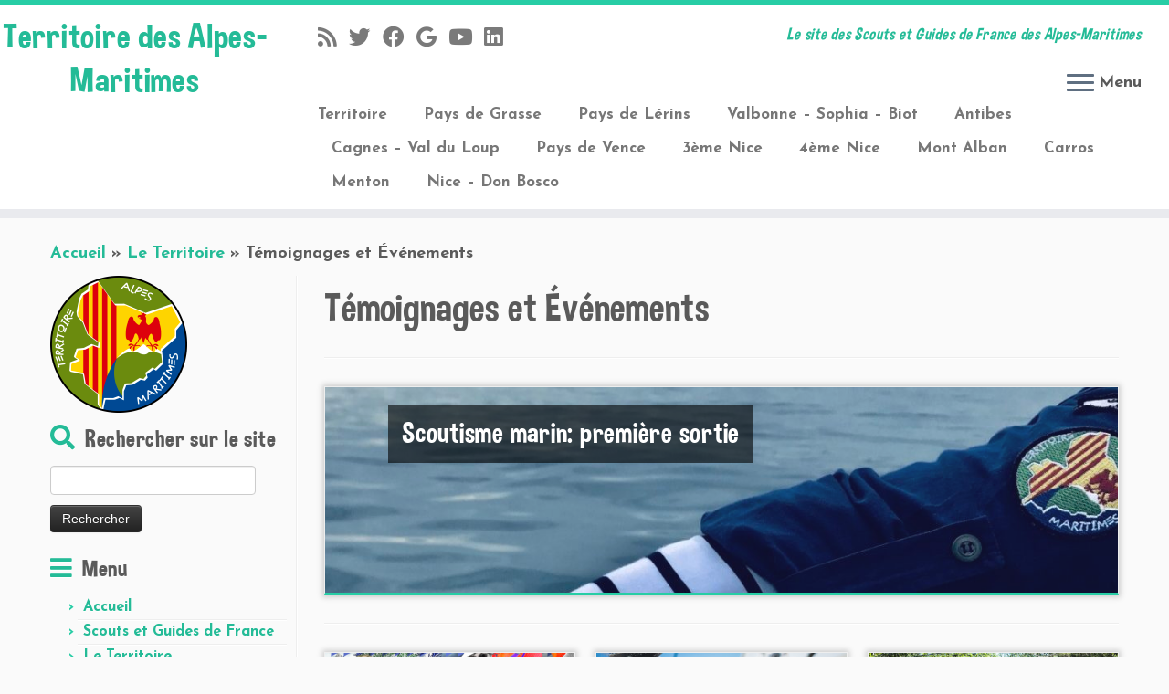

--- FILE ---
content_type: text/html; charset=UTF-8
request_url: https://sgdf06.fr/territoire/articles/
body_size: 16226
content:
<!DOCTYPE html>
<!--[if IE 7]>
<html class="ie ie7 no-js" lang="fr-FR">
<![endif]-->
<!--[if IE 8]>
<html class="ie ie8 no-js" lang="fr-FR">
<![endif]-->
<!--[if !(IE 7) | !(IE 8)  ]><!-->
<html class="no-js" lang="fr-FR">
<!--<![endif]-->
	<head>
		<meta charset="UTF-8" />
		<meta http-equiv="X-UA-Compatible" content="IE=EDGE" />
		<meta name="viewport" content="width=device-width, initial-scale=1.0" />
        <link rel="profile"  href="https://gmpg.org/xfn/11" />
		<link rel="pingback" href="https://sgdf06.fr/xmlrpc.php" />
		<script>(function(html){html.className = html.className.replace(/\bno-js\b/,'js')})(document.documentElement);</script>
        <style id="wfc-base-style" type="text/css">
             .wfc-reset-menu-item-first-letter .navbar .nav>li>a:first-letter {font-size: inherit;}.format-icon:before {color: #5A5A5A;}article .format-icon.tc-hide-icon:before, .safari article.format-video .format-icon.tc-hide-icon:before, .chrome article.format-video .format-icon.tc-hide-icon:before, .safari article.format-image .format-icon.tc-hide-icon:before, .chrome article.format-image .format-icon.tc-hide-icon:before, .safari article.format-gallery .format-icon.tc-hide-icon:before, .safari article.attachment .format-icon.tc-hide-icon:before, .chrome article.format-gallery .format-icon.tc-hide-icon:before, .chrome article.attachment .format-icon.tc-hide-icon:before {content: none!important;}h2#tc-comment-title.tc-hide-icon:before {content: none!important;}.archive .archive-header h1.format-icon.tc-hide-icon:before {content: none!important;}.tc-sidebar h3.widget-title.tc-hide-icon:before {content: none!important;}.footer-widgets h3.widget-title.tc-hide-icon:before {content: none!important;}.tc-hide-icon i, i.tc-hide-icon {display: none !important;}.carousel-control {font-family: "Helvetica Neue", Helvetica, Arial, sans-serif;}.social-block a {font-size: 18px;}footer#footer .colophon .social-block a {font-size: 16px;}.social-block.widget_social a {font-size: 14px;}
        </style>
        <script>(function(d, s, id){
				 var js, fjs = d.getElementsByTagName(s)[0];
				 if (d.getElementById(id)) {return;}
				 js = d.createElement(s); js.id = id;
				 js.src = "//connect.facebook.net/en_US/sdk.js#xfbml=1&version=v2.6";
				 fjs.parentNode.insertBefore(js, fjs);
			   }(document, 'script', 'facebook-jssdk'));</script><meta name='robots' content='index, follow, max-image-preview:large, max-snippet:-1, max-video-preview:-1' />

	<!-- This site is optimized with the Yoast SEO plugin v17.5 - https://yoast.com/wordpress/plugins/seo/ -->
	<title>Témoignages et Événements - Territoire des Alpes-Maritimes</title>
	<link rel="canonical" href="https://sgdf06.fr/territoire/articles/" />
	<link rel="next" href="https://sgdf06.fr/territoire/articles/page/2/" />
	<meta property="og:locale" content="fr_FR" />
	<meta property="og:type" content="article" />
	<meta property="og:title" content="Témoignages et Événements - Territoire des Alpes-Maritimes" />
	<meta property="og:url" content="https://sgdf06.fr/territoire/articles/" />
	<meta property="og:site_name" content="Territoire des Alpes-Maritimes" />
	<meta property="og:image" content="https://sgdf06.fr/wp-content/uploads/2015/11/Logo-territoire-alpes-maritimes.png" />
	<meta property="og:image:width" content="1024" />
	<meta property="og:image:height" content="1024" />
	<meta name="twitter:card" content="summary" />
	<script type="application/ld+json" class="yoast-schema-graph">{"@context":"https://schema.org","@graph":[{"@type":"Organization","@id":"https://sgdf06.fr/#organization","name":"Scouts et Guides de France - Territoire des Alpes Maritimes","url":"https://sgdf06.fr/","sameAs":["https://www.facebook.com/groups/territoire06/"],"logo":{"@type":"ImageObject","@id":"https://sgdf06.fr/#logo","inLanguage":"fr-FR","url":"https://sgdf06.fr/wp-content/uploads/2015/11/Logo-territoire-alpes-maritimes.png","contentUrl":"https://sgdf06.fr/wp-content/uploads/2015/11/Logo-territoire-alpes-maritimes.png","width":1024,"height":1024,"caption":"Scouts et Guides de France - Territoire des Alpes Maritimes"},"image":{"@id":"https://sgdf06.fr/#logo"}},{"@type":"WebSite","@id":"https://sgdf06.fr/#website","url":"https://sgdf06.fr/","name":"Territoire des Alpes-Maritimes","description":"Le site des Scouts et Guides de France des Alpes-Maritimes","publisher":{"@id":"https://sgdf06.fr/#organization"},"potentialAction":[{"@type":"SearchAction","target":{"@type":"EntryPoint","urlTemplate":"https://sgdf06.fr/?s={search_term_string}"},"query-input":"required name=search_term_string"}],"inLanguage":"fr-FR"},{"@type":["WebPage","CollectionPage"],"@id":"https://sgdf06.fr/territoire/articles/#webpage","url":"https://sgdf06.fr/territoire/articles/","name":"T\u00e9moignages et \u00c9v\u00e9nements - Territoire des Alpes-Maritimes","isPartOf":{"@id":"https://sgdf06.fr/#website"},"datePublished":"2015-01-17T23:58:18+00:00","dateModified":"2015-01-17T23:58:18+00:00","breadcrumb":{"@id":"https://sgdf06.fr/territoire/articles/#breadcrumb"},"inLanguage":"fr-FR","potentialAction":[{"@type":"ReadAction","target":["https://sgdf06.fr/territoire/articles/"]}]},{"@type":"BreadcrumbList","@id":"https://sgdf06.fr/territoire/articles/#breadcrumb","itemListElement":[{"@type":"ListItem","position":1,"name":"Accueil","item":"https://sgdf06.fr/"},{"@type":"ListItem","position":2,"name":"Le Territoire","item":"https://sgdf06.fr/territoire/"},{"@type":"ListItem","position":3,"name":"T\u00e9moignages et \u00c9v\u00e9nements"}]}]}</script>
	<!-- / Yoast SEO plugin. -->


<link rel='dns-prefetch' href='//ws.sharethis.com' />
<link rel='dns-prefetch' href='//www.google.com' />
<link rel='dns-prefetch' href='//fonts.googleapis.com' />
<link rel='dns-prefetch' href='//maxcdn.bootstrapcdn.com' />
<link rel='dns-prefetch' href='//s.w.org' />
<link rel="alternate" type="application/rss+xml" title="Territoire des Alpes-Maritimes &raquo; Flux" href="https://sgdf06.fr/feed/" />
<link rel="alternate" type="application/rss+xml" title="Territoire des Alpes-Maritimes &raquo; Flux des commentaires" href="https://sgdf06.fr/comments/feed/" />
		<script type="text/javascript">
			window._wpemojiSettings = {"baseUrl":"https:\/\/s.w.org\/images\/core\/emoji\/13.1.0\/72x72\/","ext":".png","svgUrl":"https:\/\/s.w.org\/images\/core\/emoji\/13.1.0\/svg\/","svgExt":".svg","source":{"concatemoji":"https:\/\/sgdf06.fr\/wp-includes\/js\/wp-emoji-release.min.js?ver=5.8.12"}};
			!function(e,a,t){var n,r,o,i=a.createElement("canvas"),p=i.getContext&&i.getContext("2d");function s(e,t){var a=String.fromCharCode;p.clearRect(0,0,i.width,i.height),p.fillText(a.apply(this,e),0,0);e=i.toDataURL();return p.clearRect(0,0,i.width,i.height),p.fillText(a.apply(this,t),0,0),e===i.toDataURL()}function c(e){var t=a.createElement("script");t.src=e,t.defer=t.type="text/javascript",a.getElementsByTagName("head")[0].appendChild(t)}for(o=Array("flag","emoji"),t.supports={everything:!0,everythingExceptFlag:!0},r=0;r<o.length;r++)t.supports[o[r]]=function(e){if(!p||!p.fillText)return!1;switch(p.textBaseline="top",p.font="600 32px Arial",e){case"flag":return s([127987,65039,8205,9895,65039],[127987,65039,8203,9895,65039])?!1:!s([55356,56826,55356,56819],[55356,56826,8203,55356,56819])&&!s([55356,57332,56128,56423,56128,56418,56128,56421,56128,56430,56128,56423,56128,56447],[55356,57332,8203,56128,56423,8203,56128,56418,8203,56128,56421,8203,56128,56430,8203,56128,56423,8203,56128,56447]);case"emoji":return!s([10084,65039,8205,55357,56613],[10084,65039,8203,55357,56613])}return!1}(o[r]),t.supports.everything=t.supports.everything&&t.supports[o[r]],"flag"!==o[r]&&(t.supports.everythingExceptFlag=t.supports.everythingExceptFlag&&t.supports[o[r]]);t.supports.everythingExceptFlag=t.supports.everythingExceptFlag&&!t.supports.flag,t.DOMReady=!1,t.readyCallback=function(){t.DOMReady=!0},t.supports.everything||(n=function(){t.readyCallback()},a.addEventListener?(a.addEventListener("DOMContentLoaded",n,!1),e.addEventListener("load",n,!1)):(e.attachEvent("onload",n),a.attachEvent("onreadystatechange",function(){"complete"===a.readyState&&t.readyCallback()})),(n=t.source||{}).concatemoji?c(n.concatemoji):n.wpemoji&&n.twemoji&&(c(n.twemoji),c(n.wpemoji)))}(window,document,window._wpemojiSettings);
		</script>
		<style type="text/css">
img.wp-smiley,
img.emoji {
	display: inline !important;
	border: none !important;
	box-shadow: none !important;
	height: 1em !important;
	width: 1em !important;
	margin: 0 .07em !important;
	vertical-align: -0.1em !important;
	background: none !important;
	padding: 0 !important;
}
</style>
	<link rel='stylesheet' id='validate-engine-css-css'  href='https://sgdf06.fr/wp-content/plugins/wysija-newsletters/css/validationEngine.jquery.css?ver=2.16' type='text/css' media='all' />
<link rel='stylesheet' id='tc-gfonts-css'  href='//fonts.googleapis.com/css?family=Amatic+SC%7CJosefin+Sans:700' type='text/css' media='all' />
<link rel='stylesheet' id='gc-front-style-css'  href='https://sgdf06.fr/wp-content/themes/customizr-pro/addons/bundle/grid-customizer/front/assets/css/gc-front.min.css?ver=2.4.18' type='text/css' media='all' />
<link rel='stylesheet' id='mc-front-style-css'  href='https://sgdf06.fr/wp-content/themes/customizr-pro/addons/bundle/menu-customizer/front/assets/css/mc-front.min.css?ver=2.4.18' type='text/css' media='all' />
<link rel='stylesheet' id='wp-block-library-css'  href='https://sgdf06.fr/wp-includes/css/dist/block-library/style.min.css?ver=5.8.12' type='text/css' media='all' />
<link rel='stylesheet' id='avatar-manager-css'  href='https://sgdf06.fr/wp-content/plugins/avatar-manager/assets/css/avatar-manager.min.css?ver=1.2.1' type='text/css' media='all' />
<link rel='stylesheet' id='contact-form-7-css'  href='https://sgdf06.fr/wp-content/plugins/contact-form-7/includes/css/styles.css?ver=5.5.2' type='text/css' media='all' />
<link rel='stylesheet' id='simple-share-buttons-adder-font-awesome-css'  href='//maxcdn.bootstrapcdn.com/font-awesome/4.3.0/css/font-awesome.min.css?ver=5.8.12' type='text/css' media='all' />
<link rel='stylesheet' id='sp-news-public-css'  href='https://sgdf06.fr/wp-content/plugins/sp-news-and-widget/assets/css/sp-news-public.css?ver=4.5.2.1' type='text/css' media='all' />
<link rel='stylesheet' id='wpmf-gallery-style-css'  href='https://sgdf06.fr/wp-content/plugins/wpmediafolder-bolero/assets/css/display-gallery/style-display-gallery.css?ver=5.8.12' type='text/css' media='all' />
<link rel='stylesheet' id='wpmf-material-design-iconic-font.min-css'  href='https://sgdf06.fr/wp-content/plugins/wpmediafolder-bolero/assets/css/material-design-iconic-font.min.css?ver=5.8.12' type='text/css' media='all' />
<link rel='stylesheet' id='wpmf-gallery-popup-style-css'  href='https://sgdf06.fr/wp-content/plugins/wpmediafolder-bolero/assets/css/display-gallery/magnific-popup.css?ver=0.9.9' type='text/css' media='all' />
<link rel='stylesheet' id='parent-style-css'  href='https://sgdf06.fr/wp-content/themes/bolero/style.css?ver=5.8.12' type='text/css' media='all' />
<link rel='stylesheet' id='customizr-fa-css'  href='https://sgdf06.fr/wp-content/themes/customizr-pro/assets/shared/fonts/fa/css/fontawesome-all.min.css?ver=2.4.18' type='text/css' media='all' />
<link rel='stylesheet' id='customizr-common-css'  href='https://sgdf06.fr/wp-content/themes/customizr-pro/inc/assets/css/tc_common.min.css?ver=2.4.18' type='text/css' media='all' />
<link rel='stylesheet' id='customizr-skin-css'  href='https://sgdf06.fr/wp-content/themes/customizr-pro/inc/assets/css/blue3.min.css?ver=2.4.18' type='text/css' media='all' />
<style id='customizr-skin-inline-css' type='text/css'>

                  .site-title,.site-description,h1,h2,h3,.tc-dropcap {
                    font-family : 'Amatic SC';
                    font-weight : inherit;
                  }

                  body,.navbar .nav>li>a {
                    font-family : 'Josefin Sans';
                    font-weight : 700;
                  }

            body,.navbar .nav>li>a {
              font-size : 18px;
              line-height : 1.6em;
            }
table { border-collapse: separate; }
                           body table { border-collapse: collapse; }
                          
.social-links .social-icon:before { content: none } 
.sticky-enabled .tc-shrink-on .site-logo img {
    					height:30px!important;width:auto!important
    				}

    				.sticky-enabled .tc-shrink-on .brand .site-title {
    					font-size:0.6em;opacity:0.8;line-height:1.2em
    				}

.tc-rectangular-thumb {
        max-height: 250px;
        height :250px
      }


      .carousel .czr-item {
        line-height: 300px;
        min-height:300px;
        max-height:300px;
      }
      .tc-slider-loader-wrapper {
        line-height: 300px;
        height:300px;
      }
      .carousel .tc-slider-controls {
        line-height: 300px;
        max-height:300px;
      }

        @media (max-width: 1200px) {
          .carousel .czr-item {
            line-height: 231px;
            max-height:231px;
            min-height:231px;
          }
          .czr-item .carousel-caption {
            max-height: 201px;
            overflow: hidden;
          }
          .carousel .tc-slider-loader-wrapper {
            line-height: 231px;
            height:231px;
          }
        }

        @media (max-width: 979px) {
          .carousel .czr-item {
            line-height: 185.4px;
            max-height:185.4px;
            min-height:185.4px;
          }
          .czr-item .carousel-caption {
            max-height: 155.4px;
            overflow: hidden;
          }
          .carousel .tc-slider-loader-wrapper {
            line-height: 185.4px;
            height:185.4px;
          }
        }

        @media (max-width: 480px) {
          .carousel .czr-item {
            line-height: 114px;
            max-height:114px;
            min-height:114px;
          }
          .czr-item .carousel-caption {
            max-height: 84px;
            overflow: hidden;
          }
          .carousel .tc-slider-loader-wrapper {
            line-height: 114px;
            height:114px;
          }
        }

        @media (max-width: 320px) {
          .carousel .czr-item {
            line-height: 84px;
            max-height:84px;
            min-height:84px;
          }
          .czr-item .carousel-caption {
            max-height: 54px;
            overflow: hidden;
          }
          .carousel .tc-slider-loader-wrapper {
            line-height: 84px;
            height:84px;
          }
        }

#tc-push-footer { display: none; visibility: hidden; }
         .tc-sticky-footer #tc-push-footer.sticky-footer-enabled { display: block; }
        

@media (max-width: 979px) {
          .tc-second-menu-on .nav-collapse {
            width: inherit;
            overflow: visible;
            height: inherit;
            position:relative;
            top: inherit;
            -webkit-box-shadow: none;
            -moz-box-shadow: none;
            box-shadow: none;
            background: inherit;
          }

          .logo-centered.tc-second-menu-display-in-header-when-mobile .pull-menu-center .navbar .nav-collapse {
              width: 100%;
              text-align: center;
          }

          .logo-centered.tc-second-menu-display-in-header-when-mobile .pull-menu-center .navbar .nav-collapse .nav {
              float: initial;
              display: inline-block;
              margin: 0 -12px;
              text-align: initial;
          }

          .tc-sticky-header.sticky-enabled #tc-page-wrap .nav-collapse, #tc-page-wrap .tc-second-menu-hide-when-mobile .nav-collapse.collapse .nav {
            display:none !important;
          }

          .tc-second-menu-on .tc-hover-menu.nav ul.dropdown-menu {
            display:none;
          }
          .tc-second-menu-on .navbar .nav-collapse ul.nav>li li a {
            padding: 3px 20px;
          }
          .tc-second-menu-on .nav-collapse.collapse .nav {
            display: block;
            float: left;
            margin: inherit;
          }
          .tc-second-menu-on .nav-collapse .nav>li {
            float:left;
          }
          .tc-second-menu-on .nav-collapse .dropdown-menu {
            position:absolute;
            display: none;
            -webkit-box-shadow: 0 2px 8px rgba(0,0,0,.2);
            -moz-box-shadow: 0 2px 8px rgba(0,0,0,.2);
            box-shadow: 0 2px 8px rgba(0,0,0,.2);
            background-color: #fff;
            -webkit-border-radius: 6px;
            -moz-border-radius: 6px;
            border-radius: 6px;
            -webkit-background-clip: padding-box;
            -moz-background-clip: padding;
            background-clip: padding-box;
            padding: 5px 0;
          }
          .tc-second-menu-on .navbar .nav>li>.dropdown-menu:after, .navbar .nav>li>.dropdown-menu:before{
            content: '';
            display: inline-block;
            position: absolute;
          }
          .tc-second-menu-on .tc-hover-menu.nav .caret {
            display:inline-block;
          }
          .tc-second-menu-on .tc-hover-menu.nav li:hover>ul {
            display: block;
          }
          .tc-second-menu-on .nav a, .tc-second-menu-on .tc-hover-menu.nav a {
            border-bottom: none;
          }
          .tc-second-menu-on .dropdown-menu>li>a {
            padding: 3px 20px;
          }
          .tc-second-menu-on .tc-submenu-move .dropdown-menu>li>a:focus,.tc-second-menu-on .tc-submenu-move .dropdown-menu>li>a:hover,.tc-second-menu-on .tc-submenu-move .dropdown-submenu:focus>a, .tc-second-menu-on .tc-submenu-move .dropdown-submenu:hover>a {
            padding-left: 1.63em
          }
          .tc-second-menu-on .tc-submenu-fade .nav>li>ul {
            opacity: 0;
            top: 75%;
            visibility: hidden;
            display: block;
            -webkit-transition: all .2s ease-in-out;
            -moz-transition: all .2s ease-in-out;
            -o-transition: all .2s ease-in-out;
            -ms-transition: all .2s ease-in-out;
            transition: all .2s ease-in-out;
          }
          .tc-second-menu-on .tc-submenu-fade .nav li.open>ul, .tc-second-menu-on .tc-submenu-fade .tc-hover-menu.nav li:hover>ul {
            opacity: 1;
            top: 95%;
            visibility: visible;
          }
          .tc-second-menu-on .tc-submenu-move .dropdown-menu>li>a {
            -webkit-transition: all ease .241s;
            -moz-transition: all ease .241s;
            -o-transition: all ease .241s;
            transition: all ease .241s;
          }
          .tc-second-menu-on .dropdown-submenu>.dropdown-menu {
            top: 110%;
            left: 30%;
            left: 30%\9;
            top: 0\9;
            margin-top: -6px;
            margin-left: -1px;
            -webkit-border-radius: 6px;
            -moz-border-radius: 6px;
            border-radius: 6px;
          }
          .tc-second-menu-on .dropdown-submenu>a:after {
            content: ' ';
          }
        }


        .sticky-enabled .tc-second-menu-on .nav-collapse.collapse {
          clear:none;
        }


          #tc-sn { width: 330px;}
          .tc-sn-visible[class*=sn-left] #tc-page-wrap { left: 330px; }
          .tc-sn-visible[class*=sn-right] #tc-page-wrap { right: 330px; }
          [class*=sn-right].sn-close #tc-page-wrap, [class*=sn-left].sn-open #tc-page-wrap {
            -webkit-transform: translate3d( 330px, 0, 0 );
            -moz-transform: translate3d( 330px, 0, 0 );
            transform: translate3d( 330px, 0, 0 );
          }
          [class*=sn-right].sn-open #tc-page-wrap, [class*=sn-left].sn-close #tc-page-wrap {
            -webkit-transform: translate3d( -330px, 0, 0 );
            -moz-transform: translate3d( -330px, 0, 0 );
             transform: translate3d( -330px, 0, 0 );
          }
          /* stick the sticky header to the left/right of the page wrapper */
          .tc-sticky-header.tc-sn-visible:not(.animating)[class*=sn-left] .tc-header { left: 330px; }
          .tc-sticky-header.tc-sn-visible:not(.animating)[class*=sn-right] .tc-header { right: 330px; }
          /* ie<9 breaks using :not */
          .no-csstransforms3d .tc-sticky-header.tc-sn-visible[class*=sn-left] .tc-header { left: 330px; }
          .no-csstransforms3d .tc-sticky-header.tc-sn-visible[class*=sn-right] .tc-header { right: 330px; }
      

              @media (min-width: 1200px) {
                .tc-post-list-grid .grid-cols-1 .entry-title {font-size:32px;line-height:49px;}
                .tc-post-list-grid .grid-cols-1 .tc-g-cont {font-size:15px;line-height:24px;}
            
              .tc-post-list-grid article .entry-title {font-size:24px;line-height:38px;}
              .tc-post-list-grid .tc-g-cont {font-size:14px;line-height:22px;}
          }
            
              @media (max-width: 1199px) and (min-width: 980px) {
                .tc-post-list-grid .grid-cols-1 .entry-title {font-size:28px;line-height:44px;}
                .tc-post-list-grid .grid-cols-1 .tc-g-cont {font-size:15px;line-height:24px;}
            
              .tc-post-list-grid article .entry-title {font-size:20px;line-height:31px;}
              .tc-post-list-grid .tc-g-cont {font-size:13px;line-height:20px;}
          }
            
              @media (max-width: 979px) and (min-width: 768px) {
                .tc-post-list-grid .grid-cols-1 .entry-title {font-size:24px;line-height:38px;}
                .tc-post-list-grid .grid-cols-1 .tc-g-cont {font-size:14px;line-height:22px;}
            
              .tc-post-list-grid article .entry-title {font-size:18px;line-height:27px;}
              .tc-post-list-grid .tc-g-cont {font-size:12px;line-height:19px;}
          }
            
              @media (max-width: 767px) {
                .tc-post-list-grid .grid-cols-1 .entry-title {font-size:24px;line-height:38px;}
                .tc-post-list-grid .grid-cols-1 .tc-g-cont {font-size:14px;line-height:22px;}
            
              .tc-post-list-grid article .entry-title {font-size:24px;line-height:38px;}
              .tc-post-list-grid .tc-g-cont {font-size:14px;line-height:22px;}
          }
            
              @media (max-width: 480px) {
                .tc-post-list-grid .grid-cols-1 .entry-title {font-size:20px;line-height:31px;}
                .tc-post-list-grid .grid-cols-1 .tc-g-cont {font-size:13px;line-height:20px;}
            
              .tc-post-list-grid article .entry-title {font-size:20px;line-height:31px;}
              .tc-post-list-grid .tc-g-cont {font-size:13px;line-height:20px;}
          }
            
.grid-cols-1 figure {
                  height:225px;
                  max-height:225px;
                  line-height:225px;
            }
            .grid-cols-3 figure {
                  height:225px;
                  max-height:225px;
                  line-height:225px;
            }
.tc-grid-border .tc-grid { border-bottom: none }
.tc-grid-border .grid__item { border-bottom: 3px solid #27CDA5}

</style>
<link rel='stylesheet' id='customizr-style-css'  href='https://sgdf06.fr/wp-content/themes/bolero/style.css?ver=2.4.18' type='text/css' media='all' />
<link rel='stylesheet' id='fancyboxcss-css'  href='https://sgdf06.fr/wp-content/themes/customizr-pro/assets/front/js/libs/fancybox/jquery.fancybox-1.3.4.min.css?ver=5.8.12' type='text/css' media='all' />
<link rel='stylesheet' id='wp-members-css'  href='https://sgdf06.fr/wp-content/plugins/wp-members/assets/css/forms/generic-no-float.min.css?ver=3.3.9.3' type='text/css' media='all' />
<script type='text/javascript' src='https://sgdf06.fr/wp-includes/js/jquery/jquery.min.js?ver=3.6.0' id='jquery-core-js'></script>
<script type='text/javascript' src='https://sgdf06.fr/wp-includes/js/jquery/jquery-migrate.min.js?ver=3.3.2' id='jquery-migrate-js'></script>
<script type='text/javascript' src='https://sgdf06.fr/wp-content/plugins/avatar-manager/assets/js/avatar-manager.min.js?ver=1.2.1' id='avatar-manager-js'></script>
<script id='st_insights_js' type='text/javascript' src='https://ws.sharethis.com/button/st_insights.js?publisher=4d48b7c5-0ae3-43d4-bfbe-3ff8c17a8ae6&#038;product=simpleshare' id='ssba-sharethis-js'></script>
<script type='text/javascript' src='https://sgdf06.fr/wp-content/themes/customizr-pro/assets/front/js/libs/modernizr.min.js?ver=2.4.18' id='modernizr-js'></script>
<script type='text/javascript' src='https://sgdf06.fr/wp-content/themes/customizr-pro/assets/front/js/libs/fancybox/jquery.fancybox-1.3.4.min.js?ver=2.4.18' id='tc-fancybox-js'></script>
<script type='text/javascript' src='https://sgdf06.fr/wp-includes/js/underscore.min.js?ver=1.13.1' id='underscore-js'></script>
<script type='text/javascript' id='tc-scripts-js-extra'>
/* <![CDATA[ */
var TCParams = {"_disabled":[],"FancyBoxState":"1","FancyBoxAutoscale":"1","SliderName":"","SliderDelay":"","SliderHover":"1","centerSliderImg":"1","SmoothScroll":{"Enabled":true,"Options":{"touchpadSupport":false}},"anchorSmoothScroll":"linear","anchorSmoothScrollExclude":{"simple":["[class*=edd]",".tc-carousel-control",".carousel-control","[data-toggle=\"modal\"]","[data-toggle=\"dropdown\"]","[data-toggle=\"tooltip\"]","[data-toggle=\"popover\"]","[data-toggle=\"collapse\"]","[data-toggle=\"tab\"]","[data-toggle=\"pill\"]","[class*=upme]","[class*=um-]"],"deep":{"classes":[],"ids":[]}},"ReorderBlocks":"1","centerAllImg":"1","HasComments":"","LeftSidebarClass":".span3.left.tc-sidebar","RightSidebarClass":".span3.right.tc-sidebar","LoadModernizr":"1","stickyCustomOffset":{"_initial":0,"_scrolling":0,"options":{"_static":true,"_element":""}},"stickyHeader":"1","dropdowntoViewport":"","timerOnScrollAllBrowsers":"1","extLinksStyle":"","extLinksTargetExt":"1","extLinksSkipSelectors":{"classes":["btn","button"],"ids":[]},"dropcapEnabled":"","dropcapWhere":{"post":"","page":""},"dropcapMinWords":"50","dropcapSkipSelectors":{"tags":["IMG","IFRAME","H1","H2","H3","H4","H5","H6","BLOCKQUOTE","UL","OL"],"classes":["btn","tc-placeholder-wrap"],"id":[]},"imgSmartLoadEnabled":"1","imgSmartLoadOpts":{"parentSelectors":[".article-container",".__before_main_wrapper",".widget-front"],"opts":{"excludeImg":[".tc-holder-img"]}},"imgSmartLoadsForSliders":"","goldenRatio":"1.618","gridGoldenRatioLimit":"350","isSecondMenuEnabled":"1","secondMenuRespSet":"hide","isParallaxOn":"1","parallaxRatio":"0.55","pluginCompats":[],"adminAjaxUrl":"https:\/\/sgdf06.fr\/wp-admin\/admin-ajax.php","ajaxUrl":"https:\/\/sgdf06.fr\/?czrajax=1","frontNonce":{"id":"CZRFrontNonce","handle":"755806b150"},"isDevMode":"","isModernStyle":"","i18n":{"Permanently dismiss":"Rejeter d\u00e9finitivement"},"version":"2.4.18","frontNotifications":{"styleSwitcher":{"enabled":false,"content":"","dismissAction":"dismiss_style_switcher_note_front","ajaxUrl":"https:\/\/sgdf06.fr\/wp-admin\/admin-ajax.php"}}};
/* ]]> */
</script>
<script type='text/javascript' src='https://sgdf06.fr/wp-content/themes/customizr-pro/inc/assets/js/tc-scripts.min.js?ver=2.4.18' id='tc-scripts-js'></script>
<link rel="https://api.w.org/" href="https://sgdf06.fr/wp-json/" /><link rel="EditURI" type="application/rsd+xml" title="RSD" href="https://sgdf06.fr/xmlrpc.php?rsd" />
<link rel="wlwmanifest" type="application/wlwmanifest+xml" href="https://sgdf06.fr/wp-includes/wlwmanifest.xml" /> 
<meta name="generator" content="WordPress 5.8.12" />

    <!-- Chrome, Firefox OS and Opera -->
    <meta name="theme-color" content="#24bb97">
    <!-- Windows Phone -->
    <meta name="msapplication-navbutton-color" content="#24bb97">
    <!-- iOS Safari -->
    <meta name="apple-mobile-web-app-status-bar-style" content="#24bb97">
<link rel="icon" href="https://sgdf06.fr/wp-content/uploads/2015/11/cropped-icone-territoire-32x32.png" sizes="32x32" />
<link rel="icon" href="https://sgdf06.fr/wp-content/uploads/2015/11/cropped-icone-territoire-192x192.png" sizes="192x192" />
<link rel="apple-touch-icon" href="https://sgdf06.fr/wp-content/uploads/2015/11/cropped-icone-territoire-180x180.png" />
<meta name="msapplication-TileImage" content="https://sgdf06.fr/wp-content/uploads/2015/11/cropped-icone-territoire-270x270.png" />
<style id="wfc-style-footer_widget_title" type="text/css" data-origin="server">
/* Setting : Widget titles */ 
footer#footer .footer-widgets h3.widget-title {
text-transform : uppercase;
letter-spacing : 2px;
font-size : 1.56rem;
}

</style><style id="wfc-style-sidebars_widget_title" type="text/css" data-origin="server">
/* Setting : Sidebar widget titles */ 
.tc-sidebar h3.widget-title {
font-size : 1.69rem;
}

</style><style id="wfc-style-sidebars_links" type="text/css" data-origin="server">
/* Setting : Links in sidebars */ 
.tc-sidebar a {
font-size : 0.94rem;
}

</style><style id="wfc-style-body" type="text/css" data-origin="server">
/* Setting : Default website font */ 
body {
font-size : 1.13rem;
}

</style><style id="wfc-style-menu_items" type="text/css" data-origin="server">
/* Setting : Menu items */ 
.tc-header .navbar .nav > li > a, .tc-header .dropdown-menu > li > a, .tc-sn .nav > li > a, .tc-sn .dropdown-menu > li > a {
font-size : 1.06rem;
}

</style><style id="wfc-style-fp_title" type="text/css" data-origin="server">
/* Setting : Featured pages title */ 
.widget-front h2, .fpc-marketing .fpc-widget-front h2.fp-title {
font-weight : 100;
}

</style>	</head>
	
	<body class="blog wp-embed-responsive tc-fade-hover-links tc-l-sidebar tc-center-images skin-blue3 customizr-pro-2-4-18-with-child-theme tc-sticky-header sticky-disabled tc-transparent-on-scroll no-navbar tc-side-menu tc-post-list-context tc-sticky-footer sn-right-mc_slide_along mc_page_push" >
            <a class="screen-reader-text skip-link" href="#content">Skip to content</a>
                  <nav id="tc-sn" class="tc-sn navbar">
            <div class="tc-sn-inner nav-collapse">
              <div class="btn-toggle-nav sn-toggle pull-right"><button type="button" class="btn menu-btn"  title="Fermer" aria-label="Fermer"><span class="icon-bar"></span><span class="icon-bar"></span><span class="icon-bar"></span> </button><span class="menu-label">Fermer</span></div><div class="sn-nav-wrapper"><div class="menu-groupes-container"><ul id="menu-groupes" class="nav sn-nav"><li id="menu-item-1250" class="menu-item menu-item-type-custom menu-item-object-custom menu-item-1250"><a href="http://sgdf06.fr/territoire">Territoire</a></li>
<li id="menu-item-1239" class="menu-item menu-item-type-custom menu-item-object-custom menu-item-1239"><a title="Groupe St Louis" href="http://grasse.sgdf06.fr/">Pays de Grasse</a></li>
<li id="menu-item-1215" class="menu-item menu-item-type-custom menu-item-object-custom menu-item-1215"><a title="Groupe St Honorat" href="http://lerins.sgdf06.fr/">Pays de Lérins</a></li>
<li id="menu-item-1245" class="menu-item menu-item-type-custom menu-item-object-custom menu-item-1245"><a title="Groupe Paul VI" href="http://sophia.sgdf06.fr/">Valbonne &#8211; Sophia &#8211; Biot</a></li>
<li id="menu-item-1210" class="menu-item menu-item-type-custom menu-item-object-custom menu-item-1210"><a title="Groupe 1ère Alliance" href="http://antibes.sgdf06.fr/">Antibes</a></li>
<li id="menu-item-1216" class="menu-item menu-item-type-custom menu-item-object-custom menu-item-1216"><a href="http://cagnes.sgdf06.fr/">Cagnes &#8211; Val du Loup</a></li>
<li id="menu-item-1663" class="menu-item menu-item-type-custom menu-item-object-custom menu-item-1663"><a href="http://vence.sgdf06.fr/">Pays de Vence</a></li>
<li id="menu-item-1218" class="menu-item menu-item-type-custom menu-item-object-custom menu-item-1218"><a title="Groupe St Michel" href="http://3emenice.sgdf06.fr/">3ème Nice</a></li>
<li id="menu-item-1243" class="menu-item menu-item-type-custom menu-item-object-custom menu-item-1243"><a title="Groupe Notre Dame" href="http://nicecentre.sgdf06.fr/">4ème Nice</a></li>
<li id="menu-item-1246" class="menu-item menu-item-type-custom menu-item-object-custom menu-item-1246"><a title="Groupe Mont Alban" href="http://montalban.sgdf06.fr/">Mont Alban</a></li>
<li id="menu-item-1664" class="menu-item menu-item-type-custom menu-item-object-custom menu-item-1664"><a href="http://carros.sgdf06.fr/">Carros</a></li>
<li id="menu-item-2256" class="menu-item menu-item-type-custom menu-item-object-custom menu-item-2256"><a href="http://menton.sgdf06.fr">Menton</a></li>
<li id="menu-item-2417" class="menu-item menu-item-type-custom menu-item-object-custom menu-item-2417"><a href="http://donbosco.sgdf06.fr/">Nice &#8211; Don Bosco</a></li>
</ul></div></div>            </div><!--.tc-sn-inner -->
          </nav><!-- //#tc-sn -->
        
    <div id="tc-page-wrap" class="">

  		
  	   	<header class="tc-header clearfix row-fluid tc-tagline-off tc-title-logo-on  tc-shrink-on tc-menu-on logo-left tc-second-menu-on tc-second-menu-hide-when-mobile">
  			      <div class="brand span3 pull-left ">

        <h1><a class="site-title" href="https://sgdf06.fr/">Territoire des Alpes-Maritimes</a></h1>
      </div> <!-- brand span3 pull-left -->
      <div class="container outside"><h2 class="site-description">Le site des Scouts et Guides de France des Alpes-Maritimes</h2></div>      	<div class="navbar-wrapper clearfix span9 tc-submenu-fade tc-submenu-move tc-open-on-hover pull-menu-left">
        	<div class="navbar resp">
          		<div class="navbar-inner" role="navigation">
            		<div class="row-fluid">
              		<div class="social-block span5"><div class="social-links"><a rel="nofollow noopener noreferrer" class="social-icon icon-feed"  title="Subscribe to my rss feed" aria-label="Subscribe to my rss feed" href="http://sgdf06.fr/feed/rss/"  target="_blank" ><i class="fas fa-rss"></i></a><a rel="nofollow noopener noreferrer" class="social-icon icon-twitter"  title="Follow me on Twitter" aria-label="Follow me on Twitter" href="https://twitter.com/sgdf"  target="_blank" ><i class="fab fa-twitter"></i></a><a rel="nofollow noopener noreferrer" class="social-icon icon-facebook"  title="Follow me on Facebook" aria-label="Follow me on Facebook" href="https://www.facebook.com/scoutsetguides"  target="_blank" ><i class="fab fa-facebook"></i></a><a rel="nofollow noopener noreferrer" class="social-icon icon-google"  title="Follow me on Google+" aria-label="Follow me on Google+" href="https://plus.google.com/u/0/+SgdfFr/posts"  target="_blank" ><i class="fab fa-google"></i></a><a rel="nofollow noopener noreferrer" class="social-icon icon-youtube"  title="Follow me on Youtube" aria-label="Follow me on Youtube" href="https://www.youtube.com/user/TheSogoodtv"  target="_blank" ><i class="fab fa-youtube"></i></a><a rel="nofollow noopener noreferrer" class="social-icon icon-linkedin"  title="Follow me on LinkedIn" aria-label="Follow me on LinkedIn" href="https://www.linkedin.com/company/scouts-et-guides-de-france"  target="_blank" ><i class="fab fa-linkedin"></i></a></div></div><h2 class="span7 inside site-description">Le site des Scouts et Guides de France des Alpes-Maritimes</h2><div class="btn-toggle-nav sn-toggle pull-right"><button type="button" class="btn menu-btn"  title="Ouvrir le menu" aria-label="Ouvrir le menu"><span class="icon-bar"></span><span class="icon-bar"></span><span class="icon-bar"></span> </button><span class="menu-label">Menu</span></div><div class="nav-collapse collapse tc-hover-menu-wrapper"><div class="menu-groupes-container"><ul id="menu-groupes-3" class="nav tc-hover-menu"><li class="menu-item menu-item-type-custom menu-item-object-custom menu-item-1250"><a href="http://sgdf06.fr/territoire">Territoire</a></li>
<li class="menu-item menu-item-type-custom menu-item-object-custom menu-item-1239"><a title="Groupe St Louis" href="http://grasse.sgdf06.fr/">Pays de Grasse</a></li>
<li class="menu-item menu-item-type-custom menu-item-object-custom menu-item-1215"><a title="Groupe St Honorat" href="http://lerins.sgdf06.fr/">Pays de Lérins</a></li>
<li class="menu-item menu-item-type-custom menu-item-object-custom menu-item-1245"><a title="Groupe Paul VI" href="http://sophia.sgdf06.fr/">Valbonne &#8211; Sophia &#8211; Biot</a></li>
<li class="menu-item menu-item-type-custom menu-item-object-custom menu-item-1210"><a title="Groupe 1ère Alliance" href="http://antibes.sgdf06.fr/">Antibes</a></li>
<li class="menu-item menu-item-type-custom menu-item-object-custom menu-item-1216"><a href="http://cagnes.sgdf06.fr/">Cagnes &#8211; Val du Loup</a></li>
<li class="menu-item menu-item-type-custom menu-item-object-custom menu-item-1663"><a href="http://vence.sgdf06.fr/">Pays de Vence</a></li>
<li class="menu-item menu-item-type-custom menu-item-object-custom menu-item-1218"><a title="Groupe St Michel" href="http://3emenice.sgdf06.fr/">3ème Nice</a></li>
<li class="menu-item menu-item-type-custom menu-item-object-custom menu-item-1243"><a title="Groupe Notre Dame" href="http://nicecentre.sgdf06.fr/">4ème Nice</a></li>
<li class="menu-item menu-item-type-custom menu-item-object-custom menu-item-1246"><a title="Groupe Mont Alban" href="http://montalban.sgdf06.fr/">Mont Alban</a></li>
<li class="menu-item menu-item-type-custom menu-item-object-custom menu-item-1664"><a href="http://carros.sgdf06.fr/">Carros</a></li>
<li class="menu-item menu-item-type-custom menu-item-object-custom menu-item-2256"><a href="http://menton.sgdf06.fr">Menton</a></li>
<li class="menu-item menu-item-type-custom menu-item-object-custom menu-item-2417"><a href="http://donbosco.sgdf06.fr/">Nice &#8211; Don Bosco</a></li>
</ul></div></div>          			</div><!-- /.row-fluid -->
          		</div><!-- /.navbar-inner -->
        	</div><!-- /.navbar resp -->
      	</div><!-- /.navbar-wrapper -->
    	  		</header>
  		<div id="tc-reset-margin-top" class="container-fluid" style="margin-top:103px"></div><div id="main-wrapper" class="container">

    <div class="tc-hot-crumble container" role="navigation"><div class="row"><div class="span12"><div class="breadcrumb-trail breadcrumbs"><span class="trail-begin"><a href="https://sgdf06.fr" title="Territoire des Alpes-Maritimes" rel="home" class="trail-begin">Accueil</a></span> <span class="sep">&raquo;</span> <a href="https://sgdf06.fr/territoire/" title="Le Territoire">Le Territoire</a> <span class="sep">&raquo;</span> <span class="trail-end">Témoignages et Événements</span></div></div></div></div>
    <div class="container" role="main">
        <div class="row column-content-wrapper">

            
        <div class="span3 left tc-sidebar">
           <div id="left" class="widget-area" role="complementary">
              <aside id="simpleimage-2" class="widget widget_simpleimage">

	<p class="simple-image">
		<a href="/"><img width="150" height="150" src="https://sgdf06.fr/wp-content/uploads/2015/11/Logo-territoire-alpes-maritimes-150x150.png" class="attachment-thumbnail size-thumbnail" alt="" loading="lazy" srcset="https://sgdf06.fr/wp-content/uploads/2015/11/Logo-territoire-alpes-maritimes-150x150.png 150w, https://sgdf06.fr/wp-content/uploads/2015/11/Logo-territoire-alpes-maritimes-300x300.png 300w, https://sgdf06.fr/wp-content/uploads/2015/11/Logo-territoire-alpes-maritimes.png 1024w" sizes="(max-width: 150px) 100vw, 150px" /></a>	</p>


</aside><aside id="search-2" class="widget widget_search"><h3 class="widget-title">Rechercher sur le site</h3><form role="search" method="get" id="searchform" class="searchform" action="https://sgdf06.fr/">
				<div>
					<label class="screen-reader-text" for="s">Rechercher :</label>
					<input type="text" value="" name="s" id="s" />
					<input type="submit" id="searchsubmit" value="Rechercher" />
				</div>
			</form></aside><aside id="nav_menu-2" class="widget widget_nav_menu"><h3 class="widget-title">Menu</h3><div class="menu-acces-pages-container"><ul id="menu-acces-pages" class="menu"><li id="menu-item-1261" class="menu-item menu-item-type-post_type menu-item-object-page menu-item-home menu-item-1261"><a href="https://sgdf06.fr/">Accueil</a></li>
<li id="menu-item-1266" class="menu-item menu-item-type-post_type menu-item-object-page menu-item-1266"><a href="https://sgdf06.fr/scouts-et-guides-de-france/">Scouts et Guides de France</a></li>
<li id="menu-item-1267" class="menu-item menu-item-type-post_type menu-item-object-page current-page-ancestor current-menu-ancestor current-menu-parent current-page-parent current_page_parent current_page_ancestor menu-item-has-children menu-item-1267"><a href="https://sgdf06.fr/territoire/">Le Territoire</a>
<ul class="sub-menu">
	<li id="menu-item-1277" class="menu-item menu-item-type-post_type menu-item-object-page current-menu-item page_item page-item-304 current_page_item current_page_parent menu-item-1277"><a href="https://sgdf06.fr/territoire/articles/" aria-current="page">Témoignages et Événements</a></li>
	<li id="menu-item-1758" class="menu-item menu-item-type-post_type menu-item-object-page menu-item-1758"><a href="https://sgdf06.fr/audace-scoute/">Audace Scoute</a></li>
	<li id="menu-item-1281" class="menu-item menu-item-type-post_type menu-item-object-page menu-item-1281"><a href="https://sgdf06.fr/blog/">Blog Territorial</a></li>
	<li id="menu-item-1260" class="menu-item menu-item-type-post_type menu-item-object-page menu-item-1260"><a href="https://sgdf06.fr/territoire/boutique/">Boutique</a></li>
	<li id="menu-item-1264" class="menu-item menu-item-type-post_type menu-item-object-page menu-item-1264"><a href="https://sgdf06.fr/territoire/malamaire/">Malamaire</a></li>
</ul>
</li>
<li id="menu-item-1262" class="menu-item menu-item-type-post_type menu-item-object-page menu-item-has-children menu-item-1262"><a href="https://sgdf06.fr/devenir-benevole/">Devenir Bénévole</a>
<ul class="sub-menu">
	<li id="menu-item-1271" class="menu-item menu-item-type-post_type menu-item-object-page menu-item-1271"><a href="https://sgdf06.fr/devenir-benevole/bafa-et-bafd/">BAFA et BAFD</a></li>
	<li id="menu-item-1742" class="menu-item menu-item-type-post_type menu-item-object-page menu-item-1742"><a href="https://sgdf06.fr/impeesa/">Impeesa</a></li>
</ul>
</li>
<li id="menu-item-1270" class="menu-item menu-item-type-post_type menu-item-object-page menu-item-has-children menu-item-1270"><a href="https://sgdf06.fr/portail-parents/">Portail Parents</a>
<ul class="sub-menu">
	<li id="menu-item-1273" class="menu-item menu-item-type-post_type menu-item-object-page menu-item-1273"><a href="https://sgdf06.fr/portail-parents/inscrire-mon-enfant/">Inscrire mon enfant</a></li>
	<li id="menu-item-1272" class="menu-item menu-item-type-post_type menu-item-object-page menu-item-1272"><a href="https://sgdf06.fr/portail-parents/accompagner-mon-enfant/">Accompagner mon enfant</a></li>
</ul>
</li>
<li id="menu-item-1269" class="menu-item menu-item-type-post_type menu-item-object-page menu-item-has-children menu-item-1269"><a href="https://sgdf06.fr/portail-groupes/">Portail Groupes</a>
<ul class="sub-menu">
	<li id="menu-item-1263" class="menu-item menu-item-type-post_type menu-item-object-page menu-item-1263"><a href="https://sgdf06.fr/portail-groupes/formations/">Formations</a></li>
	<li id="menu-item-1265" class="menu-item menu-item-type-post_type menu-item-object-page menu-item-1265"><a href="https://sgdf06.fr/portail-groupes/agenda/">Agenda</a></li>
	<li id="menu-item-1278" class="menu-item menu-item-type-post_type menu-item-object-page menu-item-1278"><a href="https://sgdf06.fr/partage/">Partagez vos photos</a></li>
</ul>
</li>
<li id="menu-item-1268" class="menu-item menu-item-type-post_type menu-item-object-page menu-item-1268"><a href="https://sgdf06.fr/contact/">Contact</a></li>
</ul></div></aside>            </div><!-- //#left or //#right -->
        </div><!--.tc-sidebar -->

        
                <div id="content" class="span9 article-container grid-container tc-post-list-grid tc-grid-shadow tc-grid-border tc-gc gc-title-dark-bg gc-white-title-hover gc-white-title tc-gallery-style">

                            <header class="entry-header">
          <h1 class="entry-title ">Témoignages et Événements</h1><hr class="featurette-divider __before_loop">        </header>
        
                        
                                                                                    
                                <section class="row-fluid grid-cols-1">                                    <article id="post-1609" class="gc-expanded tc-grid span12 grid-item post-1609 post type-post status-publish format-standard has-post-thumbnail sticky category-evenements thumb-position-right czr-hentry">
                                        <div class="grid__item"><section class="tc-grid-post"><figure class="tc-grid-figure has-thumb no-gold-ratio effect-1"><img  width="1024" height="350"  src="[data-uri]" data-src="https://sgdf06.fr/wp-content/uploads/2018/11/2018-11-02-12-47-58-Copy-1024x350.jpeg"  class="attachment-tc-grid-full tc-thumb-type-thumb wp-post-image wp-post-image" alt="" loading="lazy" />               <figcaption class="tc-grid-excerpt ">
                              <div class="entry-summary">
                <h2 class="entry-title "><a href="https://sgdf06.fr/2018/11/scoutisme-marin-premiere-sortie/" rel="bookmark">Scoutisme marin: première sortie</a></h2><div class="tc-g-cont"><p>En septembre nous avons annoncé le  renouveau du scoutisme marin dans les Alpes-Maritimes. Avec cette première sortie en [&hellip;]</p></div>              </div>
          <a class="tc-grid-bg-link" href="https://sgdf06.fr/2018/11/scoutisme-marin-premiere-sortie/"></a>              </figcaption>
            </figure></section></div>                                    </article>
                                <hr class="featurette-divider __after_article"></section><!--end section.row-fluid--><hr class="featurette-divider post-list-grid">
                                                            
                                <section class="row-fluid grid-cols-3">                                    <article id="post-1569" class="tc-grid span4 grid-item post-1569 post type-post status-publish format-standard sticky category-evenements thumb-position-right czr-hentry">
                                        <div class="grid__item"><section class="tc-grid-post"><figure class="tc-grid-figure has-thumb effect-1"><img  width="570" height="350"  src="[data-uri]" data-src="https://sgdf06.fr/wp-content/uploads/2018/08/peuplelibre-3-570x350.png"  class="attachment-tc-grid tc-thumb-type-attachment wp-post-image" alt="" loading="lazy" />               <figcaption class="tc-grid-excerpt ">
                              <div class="entry-summary">
                <h2 class="entry-title "><a href="https://sgdf06.fr/2018/08/peuple-libre-forte-croissance/" rel="bookmark">Le scoutisme en forte croissance dans les Alpes-Maritimes</a></h2><div class="tc-g-cont"><p>Cet été de nombreux groupes scouts ont installé leur camp dans l’arrière-pays niçois. Pendant quelques jours ou quelques [&hellip;]</p></div>              </div>
          <a class="tc-grid-bg-link" href="https://sgdf06.fr/2018/08/peuple-libre-forte-croissance/"></a>              </figcaption>
            </figure></section>        <header class="entry-header">
          <div class="entry-meta"><a href="https://sgdf06.fr/2018/08/07/" title="10 h 27 min" rel="bookmark"><time class="entry-date updated" datetime="7 Août, 2018">7 août 2018</time></a> &nbsp;dans <a class="" href="https://sgdf06.fr/category/evenements/" title="Voir tous les articles dans Événements"> Événements </a> <span class="by-author"> par <span class="author vcard author_name"><a class="url fn n" href="https://sgdf06.fr/author/francoismanchon/" title="Voir tous les articles de francoismanchon" rel="author">francoismanchon</a></span></span> </div>        </header>
        </div>                                    </article>
                                <hr class="featurette-divider __after_article">
                                                            
                                                                    <article id="post-1598" class="tc-grid span4 grid-item post-1598 post type-post status-publish format-standard category-evenements tag-scoutisme-marin thumb-position-right czr-hentry">
                                        <div class="grid__item"><section class="tc-grid-post"><figure class="tc-grid-figure has-thumb effect-1"><img  width="570" height="350"  src="[data-uri]" data-src="https://sgdf06.fr/wp-content/uploads/2018/09/19221-570x350.jpg"  class="attachment-tc-grid tc-thumb-type-attachment wp-post-image" alt="" loading="lazy" />               <figcaption class="tc-grid-excerpt ">
                              <div class="entry-summary">
                <h2 class="entry-title "><a href="https://sgdf06.fr/2018/09/scoutisme-marin/" rel="bookmark">Scoutisme marin: le renouveau</a></h2><div class="tc-g-cont"><p>Les Scouts et Guides de France n&rsquo;avaient plus d&rsquo;activités marines dans les Alpes-Maritimes depuis les années 90&#8230; il [&hellip;]</p></div>              </div>
          <a class="tc-grid-bg-link" href="https://sgdf06.fr/2018/09/scoutisme-marin/"></a>              </figcaption>
            </figure></section>        <header class="entry-header">
          <div class="entry-meta"><a href="https://sgdf06.fr/2018/09/19/" title="21 h 14 min" rel="bookmark"><time class="entry-date updated" datetime="19 Sep, 2018">19 septembre 2018</time></a> &nbsp;dans <a class="" href="https://sgdf06.fr/category/evenements/" title="Voir tous les articles dans Événements"> Événements </a>&nbsp;étiqueté <a class="" href="https://sgdf06.fr/tag/scoutisme-marin/" title="Voir tous les articles dans scoutisme marin"> scoutisme marin </a> <span class="by-author"> par <span class="author vcard author_name"><a class="url fn n" href="https://sgdf06.fr/author/francoismanchon/" title="Voir tous les articles de francoismanchon" rel="author">francoismanchon</a></span></span> </div>        </header>
        </div>                                    </article>
                                <hr class="featurette-divider __after_article">
                                                            
                                                                    <article id="post-1588" class="tc-grid span4 grid-item post-1588 post type-post status-publish format-standard has-post-thumbnail category-evenements thumb-position-right czr-hentry">
                                        <div class="grid__item"><section class="tc-grid-post"><figure class="tc-grid-figure has-thumb effect-1"><img  width="570" height="350"  src="[data-uri]" data-src="https://sgdf06.fr/wp-content/uploads/2018/01/SGDF-WET-Malamaire-2017-786-570x350.jpg"  class="attachment-tc-grid tc-thumb-type-thumb wp-post-image wp-post-image" alt="" loading="lazy" />               <figcaption class="tc-grid-excerpt ">
                              <div class="entry-summary">
                <h2 class="entry-title "><a href="https://sgdf06.fr/2018/01/week-end-chantier-a-malamaire/" rel="bookmark">Week-End Chantier à Malamaire</a></h2><div class="tc-g-cont"><p>Cette année encore, toute l&rsquo;équipe de Malamaire vous propose son week-end chantier. Le principe du week-end est le même [&hellip;]</p></div>              </div>
          <a class="tc-grid-bg-link" href="https://sgdf06.fr/2018/01/week-end-chantier-a-malamaire/"></a>              </figcaption>
            </figure></section>        <header class="entry-header">
          <div class="entry-meta"><a href="https://sgdf06.fr/2018/01/22/" title="20 h 57 min" rel="bookmark"><time class="entry-date updated" datetime="22 Jan, 2018">22 janvier 2018</time></a> &nbsp;dans <a class="" href="https://sgdf06.fr/category/evenements/" title="Voir tous les articles dans Événements"> Événements </a> <span class="by-author"> par <span class="author vcard author_name"><a class="url fn n" href="https://sgdf06.fr/author/webmaster_territoire/" title="Voir tous les articles de webmaster_territoire" rel="author">webmaster_territoire</a></span></span> </div>        </header>
        </div>                                    </article>
                                <hr class="featurette-divider __after_article"></section><!--end section.row-fluid--><hr class="featurette-divider post-list-grid">
                                                            
                                <section class="row-fluid grid-cols-3">                                    <article id="post-1555" class="tc-grid span4 grid-item post-1555 post type-post status-publish format-standard has-post-thumbnail category-evenements thumb-position-right czr-hentry">
                                        <div class="grid__item"><section class="tc-grid-post"><figure class="tc-grid-figure has-thumb effect-1"><img  width="570" height="350"  src="[data-uri]" data-src="https://sgdf06.fr/wp-content/uploads/2017/12/IMG_1118-570x350.jpg"  class="attachment-tc-grid tc-thumb-type-thumb wp-post-image wp-post-image" alt="" loading="lazy" />               <figcaption class="tc-grid-excerpt ">
                              <div class="entry-summary">
                <h2 class="entry-title "><a href="https://sgdf06.fr/2017/12/eclaireurs-de-rencontre-batisseurs-de-paix/" rel="bookmark">Eclaireurs de rencontre, bâtisseurs de paix</a></h2><div class="tc-g-cont"><p>Par Christine, animatrice Cléophas des Alpes-Maritimes. La Lumière de la Paix de Bethléem est un événement scout chrétien [&hellip;]</p></div>              </div>
          <a class="tc-grid-bg-link" href="https://sgdf06.fr/2017/12/eclaireurs-de-rencontre-batisseurs-de-paix/"></a>              </figcaption>
            </figure></section>        <header class="entry-header">
          <div class="entry-meta"><a href="https://sgdf06.fr/2017/12/21/" title="20 h 29 min" rel="bookmark"><time class="entry-date updated" datetime="21 Déc, 2017">21 décembre 2017</time></a> &nbsp;dans <a class="" href="https://sgdf06.fr/category/evenements/" title="Voir tous les articles dans Événements"> Événements </a> <span class="by-author"> par <span class="author vcard author_name"><a class="url fn n" href="https://sgdf06.fr/author/francoismanchon/" title="Voir tous les articles de francoismanchon" rel="author">francoismanchon</a></span></span> </div>        </header>
        </div>                                    </article>
                                <hr class="featurette-divider __after_article">
                                                            
                                                                    <article id="post-1534" class="tc-grid span4 grid-item post-1534 post type-post status-publish format-standard category-evenements thumb-position-right czr-hentry">
                                        <div class="grid__item"><section class="tc-grid-post"><figure class="tc-grid-figure has-thumb effect-1"><img  width="570" height="350"  src="[data-uri]" data-src="https://sgdf06.fr/wp-content/uploads/2017/09/20150508154421-2db9a078-me-570x350.jpg"  class="attachment-tc-grid tc-thumb-type-attachment wp-post-image" alt="" loading="lazy" />               <figcaption class="tc-grid-excerpt ">
                              <div class="entry-summary">
                <h2 class="entry-title "><a href="https://sgdf06.fr/2017/09/scout-dating/" rel="bookmark">Scout Dating !</a></h2><div class="tc-g-cont"><p>Viens découvrir les acteurs du scoutisme des Alpes-Maritimes autour d&rsquo;un verre offert ! C&rsquo;est quand? Vendredi 29 septembre [&hellip;]</p></div>              </div>
          <a class="tc-grid-bg-link" href="https://sgdf06.fr/2017/09/scout-dating/"></a>              </figcaption>
            </figure></section>        <header class="entry-header">
          <div class="entry-meta"><a href="https://sgdf06.fr/2017/09/18/" title="7 h 00 min" rel="bookmark"><time class="entry-date updated" datetime="18 Sep, 2017">18 septembre 2017</time></a> &nbsp;dans <a class="" href="https://sgdf06.fr/category/evenements/" title="Voir tous les articles dans Événements"> Événements </a> <span class="by-author"> par <span class="author vcard author_name"><a class="url fn n" href="https://sgdf06.fr/author/francoismanchon/" title="Voir tous les articles de francoismanchon" rel="author">francoismanchon</a></span></span> </div>        </header>
        </div>                                    </article>
                                <hr class="featurette-divider __after_article">
                                                            
                                                                    <article id="post-1518" class="tc-grid span4 grid-item post-1518 post type-post status-publish format-standard has-post-thumbnail category-evenements thumb-position-right czr-hentry">
                                        <div class="grid__item"><section class="tc-grid-post"><figure class="tc-grid-figure has-thumb effect-1"><img  width="570" height="350"  src="[data-uri]" data-src="https://sgdf06.fr/wp-content/uploads/2017/06/IMG_0950b-570x350.jpg"  class="attachment-tc-grid tc-thumb-type-thumb wp-post-image wp-post-image" alt="" loading="lazy" />               <figcaption class="tc-grid-excerpt ">
                              <div class="entry-summary">
                <h2 class="entry-title "><a href="https://sgdf06.fr/2017/06/planet-express-de-malamaire/" rel="bookmark">Le Planet Express de Malamaire</a></h2><div class="tc-g-cont"><p>Des mois de préparation, des dizaines d&rsquo;heures de concertation, des quintaux de ravitaillement, des tonnes de matériel, des [&hellip;]</p></div>              </div>
          <a class="tc-grid-bg-link" href="https://sgdf06.fr/2017/06/planet-express-de-malamaire/"></a>              </figcaption>
            </figure></section>        <header class="entry-header">
          <div class="entry-meta"><a href="https://sgdf06.fr/2017/06/18/" title="7 h 33 min" rel="bookmark"><time class="entry-date updated" datetime="18 Juin, 2017">18 juin 2017</time></a> &nbsp;dans <a class="" href="https://sgdf06.fr/category/evenements/" title="Voir tous les articles dans Événements"> Événements </a> <span class="by-author"> par <span class="author vcard author_name"><a class="url fn n" href="https://sgdf06.fr/author/francoismanchon/" title="Voir tous les articles de francoismanchon" rel="author">francoismanchon</a></span></span> </div>        </header>
        </div>                                    </article>
                                <hr class="featurette-divider __after_article"></section><!--end section.row-fluid--><hr class="featurette-divider post-list-grid">
                                                            
                                <section class="row-fluid grid-cols-3">                                    <article id="post-1497" class="tc-grid span4 grid-item post-1497 post type-post status-publish format-standard has-post-thumbnail category-evenements thumb-position-right czr-hentry">
                                        <div class="grid__item"><section class="tc-grid-post"><figure class="tc-grid-figure has-thumb effect-1"><img  width="570" height="350"  src="[data-uri]" data-src="https://sgdf06.fr/wp-content/uploads/2017/03/IMG_0863-570x350.jpg"  class="attachment-tc-grid tc-thumb-type-thumb wp-post-image wp-post-image" alt="" loading="lazy" />               <figcaption class="tc-grid-excerpt ">
                              <div class="entry-summary">
                <h2 class="entry-title "><a href="https://sgdf06.fr/2017/03/vivre-fraternite-scoutisme/" rel="bookmark">Vivre la fraternité du scoutisme</a></h2><div class="tc-g-cont"><p>Quel est le point commun entre les Scouts et Guides de France, les Eclaireuses et Eclaireurs Unionistes de [&hellip;]</p></div>              </div>
          <a class="tc-grid-bg-link" href="https://sgdf06.fr/2017/03/vivre-fraternite-scoutisme/"></a>              </figcaption>
            </figure></section>        <header class="entry-header">
          <div class="entry-meta"><a href="https://sgdf06.fr/2017/03/12/" title="19 h 23 min" rel="bookmark"><time class="entry-date updated" datetime="12 Mar, 2017">12 mars 2017</time></a> &nbsp;dans <a class="" href="https://sgdf06.fr/category/evenements/" title="Voir tous les articles dans Événements"> Événements </a> <span class="by-author"> par <span class="author vcard author_name"><a class="url fn n" href="https://sgdf06.fr/author/francoismanchon/" title="Voir tous les articles de francoismanchon" rel="author">francoismanchon</a></span></span> </div>        </header>
        </div>                                    </article>
                                <hr class="featurette-divider __after_article">
                                                            
                                                                    <article id="post-1482" class="tc-grid span4 grid-item post-1482 post type-post status-publish format-standard category-evenements thumb-position-right czr-hentry">
                                        <div class="grid__item"><section class="tc-grid-post"><figure class="tc-grid-figure has-thumb effect-1"><img  width="570" height="350"  src="[data-uri]" data-src="https://sgdf06.fr/wp-content/uploads/2016/12/IMGP8078b-570x350.jpg"  class="attachment-tc-grid tc-thumb-type-attachment wp-post-image" alt="" loading="lazy" />               <figcaption class="tc-grid-excerpt ">
                              <div class="entry-summary">
                <h2 class="entry-title "><a href="https://sgdf06.fr/2016/12/petite-flamme-de-paix/" rel="bookmark">La petite flamme de la paix</a></h2><div class="tc-g-cont"><p>C&rsquo;est maintenant une tradition bien ancrée dans le scoutisme et le guidisme en Europe. Une petite flamme allumée [&hellip;]</p></div>              </div>
          <a class="tc-grid-bg-link" href="https://sgdf06.fr/2016/12/petite-flamme-de-paix/"></a>              </figcaption>
            </figure></section>        <header class="entry-header">
          <div class="entry-meta"><a href="https://sgdf06.fr/2016/12/11/" title="19 h 42 min" rel="bookmark"><time class="entry-date updated" datetime="11 Déc, 2016">11 décembre 2016</time></a> &nbsp;dans <a class="" href="https://sgdf06.fr/category/evenements/" title="Voir tous les articles dans Événements"> Événements </a> <span class="by-author"> par <span class="author vcard author_name"><a class="url fn n" href="https://sgdf06.fr/author/francoismanchon/" title="Voir tous les articles de francoismanchon" rel="author">francoismanchon</a></span></span> </div>        </header>
        </div>                                    </article>
                                <hr class="featurette-divider __after_article">
                                                            
                                                                    <article id="post-1466" class="tc-grid span4 grid-item post-1466 post type-post status-publish format-standard category-evenements thumb-position-right czr-hentry">
                                        <div class="grid__item"><section class="tc-grid-post"><figure class="tc-grid-figure has-thumb effect-1"><img  width="570" height="350"  src="[data-uri]" data-src="https://sgdf06.fr/wp-content/uploads/2016/11/IMGP8007-570x350.jpg"  class="attachment-tc-grid tc-thumb-type-attachment wp-post-image" alt="" loading="lazy" />               <figcaption class="tc-grid-excerpt ">
                              <div class="entry-summary">
                <h2 class="entry-title "><a href="https://sgdf06.fr/2016/11/sens-de-lengagement/" rel="bookmark">Le sens de l&rsquo;engagement</a></h2><div class="tc-g-cont"><p>La loi et la promesse figurent au coeur de la méthode scoute.   Pour les plus jeunes, la cérémonie [&hellip;]</p></div>              </div>
          <a class="tc-grid-bg-link" href="https://sgdf06.fr/2016/11/sens-de-lengagement/"></a>              </figcaption>
            </figure></section>        <header class="entry-header">
          <div class="entry-meta"><a href="https://sgdf06.fr/2016/11/27/" title="17 h 54 min" rel="bookmark"><time class="entry-date updated" datetime="27 Nov, 2016">27 novembre 2016</time></a> &nbsp;dans <a class="" href="https://sgdf06.fr/category/evenements/" title="Voir tous les articles dans Événements"> Événements </a> <span class="by-author"> par <span class="author vcard author_name"><a class="url fn n" href="https://sgdf06.fr/author/francoismanchon/" title="Voir tous les articles de francoismanchon" rel="author">francoismanchon</a></span></span> </div>        </header>
        </div>                                    </article>
                                <hr class="featurette-divider __after_article"></section><!--end section.row-fluid--><hr class="featurette-divider post-list-grid">
                                                            
                                <section class="row-fluid grid-cols-3">                                    <article id="post-1435" class="tc-grid span4 grid-item post-1435 post type-post status-publish format-standard has-post-thumbnail category-evenements thumb-position-right czr-hentry">
                                        <div class="grid__item"><section class="tc-grid-post"><figure class="tc-grid-figure has-thumb effect-1"><img  width="570" height="347"  src="[data-uri]" data-src="https://sgdf06.fr/wp-content/uploads/2016/09/pyramide-scoute-large-top-570x347.jpg"  class="attachment-tc-grid tc-thumb-type-thumb wp-post-image wp-post-image" alt="" loading="lazy" />               <figcaption class="tc-grid-excerpt ">
                              <div class="entry-summary">
                <h2 class="entry-title "><a href="https://sgdf06.fr/2016/09/caramba-quelle-rentree/" rel="bookmark">Caramba, quelle rentrée!</a></h2><div class="tc-g-cont"><p>Les camps d&rsquo;été sont terminés, les tentes sont repliées, les gamelles sont lavées, les scouts et guides sont [&hellip;]</p></div>              </div>
          <a class="tc-grid-bg-link" href="https://sgdf06.fr/2016/09/caramba-quelle-rentree/"></a>              </figcaption>
            </figure></section>        <header class="entry-header">
          <div class="entry-meta"><a href="https://sgdf06.fr/2016/09/25/" title="7 h 14 min" rel="bookmark"><time class="entry-date updated" datetime="25 Sep, 2016">25 septembre 2016</time></a> &nbsp;dans <a class="" href="https://sgdf06.fr/category/evenements/" title="Voir tous les articles dans Événements"> Événements </a> <span class="by-author"> par <span class="author vcard author_name"><a class="url fn n" href="https://sgdf06.fr/author/francoismanchon/" title="Voir tous les articles de francoismanchon" rel="author">francoismanchon</a></span></span> </div>        </header>
        </div>                                    </article>
                                <hr class="featurette-divider __after_article"></section><!--end section.row-fluid--><hr class="featurette-divider post-list-grid">
                            
                        
                    
        
          <nav id="nav-below" class="navigation">

            <h3 class="assistive-text">
              Parcourir les articles            </h3>

              <ul class="pager">

                
                  <li class="previous">
                    <span class="nav-previous">
                      <a href="https://sgdf06.fr/territoire/articles/page/2/" ><span class="meta-nav">&larr;</span> Articles plus anciens</a>                    </span>
                  </li>

                
                
              </ul>

          </nav><!-- //#nav-below .navigation -->

        
        
                                   <hr class="featurette-divider tc-mobile-separator">
                </div><!--.article-container -->

           
        </div><!--.row -->
    </div><!-- .container role: main -->

    <div id="tc-push-footer"></div>
</div><!-- //#main-wrapper -->

  		<!-- FOOTER -->
  		<footer id="footer" class="">
  		 					<div class="container footer-widgets ">
                    <div class="row widget-area" role="complementary">
												
							<div id="footer_one" class="span4">
																
										<aside id="simpleimage-3" class="widget widget_simpleimage">
<h3 class="widget-title">Les Scouts et Guides de France</h3>
	<p class="simple-image">
		<a href="http://www.sgdf.fr" target="_blank"><img width="340" height="60" src="https://sgdf06.fr/wp-content/uploads/2019/10/Logos-mondiaux.png" class="attachment-full size-full" alt="" loading="lazy" srcset="https://sgdf06.fr/wp-content/uploads/2019/10/Logos-mondiaux.png 340w, https://sgdf06.fr/wp-content/uploads/2019/10/Logos-mondiaux-300x53.png 300w" sizes="(max-width: 340px) 100vw, 340px" /></a>	</p>

<p>Les Scouts et Guides de France sont un mouvement de jeunesse et d'éducation populaire catholique. L'association est ouverte à tous, sans distinction de nationalité, de culture, d'origine sociale ou de croyance.</p>

</aside>
																							</div><!-- .{$key}_widget_class -->

						
							<div id="footer_two" class="span4">
																
										<aside id="nav_menu-3" class="widget widget_nav_menu"><h3 class="widget-title">Services</h3><div class="menu-services-container"><ul id="menu-services" class="menu"><li id="menu-item-1279" class="menu-item menu-item-type-post_type menu-item-object-page menu-item-1279"><a href="https://sgdf06.fr/partage/">Partagez vos photos</a></li>
<li id="menu-item-1247" class="menu-item menu-item-type-custom menu-item-object-custom menu-item-1247"><a target="_blank" rel="noopener" href="http://cloud.sgdf06.fr">Cloud</a></li>
<li id="menu-item-1257" class="menu-item menu-item-type-post_type menu-item-object-page menu-item-1257"><a href="https://sgdf06.fr/territoire/boutique/">Boutique</a></li>
<li id="menu-item-1248" class="menu-item menu-item-type-custom menu-item-object-custom menu-item-1248"><a target="_blank" rel="noopener" href="http://intranet.sgdf.fr">Intranet</a></li>
<li id="menu-item-1249" class="menu-item menu-item-type-custom menu-item-object-custom menu-item-1249"><a target="_blank" rel="noopener" href="http://formation.sgdf.fr">Formations</a></li>
<li id="menu-item-1254" class="menu-item menu-item-type-custom menu-item-object-custom menu-item-1254"><a target="_blank" rel="noopener" href="http://malamaire.sgdf06.fr">Malamaire</a></li>
<li id="menu-item-1253" class="menu-item menu-item-type-custom menu-item-object-custom menu-item-1253"><a target="_blank" rel="noopener" href="http://piwik.sgdf06.fr">Piwik</a></li>
<li id="menu-item-1252" class="menu-item menu-item-type-custom menu-item-object-custom menu-item-1252"><a href="/admin">Administration du site</a></li>
</ul></div></aside>
																							</div><!-- .{$key}_widget_class -->

						
							<div id="footer_three" class="span4">
																
										<aside id="nav_menu-4" class="widget widget_nav_menu"><h3 class="widget-title">Accès Rapides</h3><div class="menu-acces-rapides-container"><ul id="menu-acces-rapides" class="menu"><li id="menu-item-1255" class="menu-item menu-item-type-custom menu-item-object-custom menu-item-1255"><a target="_blank" rel="noopener" href="http://www.sgdf.fr">Scouts et Guides de France</a></li>
<li id="menu-item-1258" class="menu-item menu-item-type-post_type menu-item-object-page menu-item-1258"><a href="https://sgdf06.fr/devenir-benevole/">Devenir Bénévole</a></li>
<li id="menu-item-1275" class="menu-item menu-item-type-post_type menu-item-object-page menu-item-1275"><a href="https://sgdf06.fr/portail-parents/">Portail Parents</a></li>
<li id="menu-item-1276" class="menu-item menu-item-type-post_type menu-item-object-page menu-item-1276"><a href="https://sgdf06.fr/portail-groupes/">Portail Groupes</a></li>
<li id="menu-item-1259" class="menu-item menu-item-type-post_type menu-item-object-page current-page-ancestor menu-item-1259"><a href="https://sgdf06.fr/territoire/">Le Territoire</a></li>
<li id="menu-item-1280" class="menu-item menu-item-type-post_type menu-item-object-page menu-item-1280"><a href="https://sgdf06.fr/blog/">Blog Territorial</a></li>
<li id="menu-item-1274" class="menu-item menu-item-type-post_type menu-item-object-page menu-item-1274"><a href="https://sgdf06.fr/portail-groupes/agenda/">Agenda</a></li>
<li id="menu-item-1251" class="menu-item menu-item-type-post_type menu-item-object-page menu-item-1251"><a href="https://sgdf06.fr/contact/">Contact</a></li>
</ul></div></aside>
																							</div><!-- .{$key}_widget_class -->

																	</div><!-- .row.widget-area -->
				</div><!--.footer-widgets -->
				    				 <div class="colophon">
			 	<div class="container">
			 		<div class="row-fluid">
					    <div class="span3 social-block pull-left"><span class="social-links"><a rel="nofollow noopener noreferrer" class="social-icon icon-feed"  title="Subscribe to my rss feed" aria-label="Subscribe to my rss feed" href="http://sgdf06.fr/feed/rss/"  target="_blank" ><i class="fas fa-rss"></i></a><a rel="nofollow noopener noreferrer" class="social-icon icon-twitter"  title="Follow me on Twitter" aria-label="Follow me on Twitter" href="https://twitter.com/sgdf"  target="_blank" ><i class="fab fa-twitter"></i></a><a rel="nofollow noopener noreferrer" class="social-icon icon-facebook"  title="Follow me on Facebook" aria-label="Follow me on Facebook" href="https://www.facebook.com/scoutsetguides"  target="_blank" ><i class="fab fa-facebook"></i></a><a rel="nofollow noopener noreferrer" class="social-icon icon-google"  title="Follow me on Google+" aria-label="Follow me on Google+" href="https://plus.google.com/u/0/+SgdfFr/posts"  target="_blank" ><i class="fab fa-google"></i></a><a rel="nofollow noopener noreferrer" class="social-icon icon-youtube"  title="Follow me on Youtube" aria-label="Follow me on Youtube" href="https://www.youtube.com/user/TheSogoodtv"  target="_blank" ><i class="fab fa-youtube"></i></a><a rel="nofollow noopener noreferrer" class="social-icon icon-linkedin"  title="Follow me on LinkedIn" aria-label="Follow me on LinkedIn" href="https://www.linkedin.com/company/scouts-et-guides-de-france"  target="_blank" ><i class="fab fa-linkedin"></i></a></span></div><div class="span6 credits"><p>&middot; <span class="fc-copyright"><span class="fc-copyright-text"></span> <a class="fc-copyright-link" href="http://sgdf06.fr" title="Territoire SGDF des Alpes-Maritimes" rel="bookmark" target="_self">Territoire SGDF des Alpes-Maritimes</a></span><span class="fc-designer"> &middot; <span class="fc-credits-text"></span> <a class="fc-credits-link" href="http://sgdf06.fr/mentions-legales" title="Mentions Légales" target="_blank">Mentions Légales</a></span> &middot;</p></div>	      			</div><!-- .row-fluid -->
	      		</div><!-- .container -->
	      	</div><!-- .colophon -->
	    	  		</footer>
    </div><!-- //#tc-page-wrapper -->
		<script id="wfc-front-localized">var wfcFrontParams = {"effectsAndIconsSelectorCandidates":[],"wfcOptions":null};</script>          <script id="wfc-front-script">!function(){var e=wfcFrontParams.effectsAndIconsSelectorCandidates;var o,t,c,r,i=(r={},o=navigator.userAgent.toLowerCase(),(c={browser:(t=/(chrome)[ /]([\w.]+)/.exec(o)||/(webkit)[ /]([\w.]+)/.exec(o)||/(opera)(?:.*version|)[ /]([\w.]+)/.exec(o)||/(msie) ([\w.]+)/.exec(o)||o.indexOf("compatible")<0&&/(mozilla)(?:.*? rv:([\w.]+)|)/.exec(o)||[])[1]||"",version:t[2]||"0"}).browser&&(r[c.browser]=!0,r.version=c.version),r.chrome?r.webkit=!0:r.webkit&&(r.safari=!0),r),s="",a=0;for(var n in i)a>0||(s=n,a++);var f=document.querySelectorAll("body");f&&f[0]&&f[0].classList.add(s||"");try{!function(){for(var o in e){var t=e[o];if(t.static_effect){if("inset"==t.static_effect&&!0===i.mozilla)continue;var c=document.querySelectorAll(t.static_effect_selector);c&&c.forEach(function(e,o){e.classList.add("font-effect-"+t.static_effect)})}}}()}catch(e){window.console&&console.log&&console.log("Font customizer error => could not apply effects",e)}}();</script>
        <!-- Matomo -->
<script>
  var _paq = window._paq = window._paq || [];
  /* tracker methods like "setCustomDimension" should be called before "trackPageView" */
  _paq.push(['trackPageView']);
  _paq.push(['enableLinkTracking']);
  (function() {
    var u="https://piwik.sgdf06.fr/";
    _paq.push(['setTrackerUrl', u+'piwik.php']);
    _paq.push(['setSiteId', '1']);
    var d=document, g=d.createElement('script'), s=d.getElementsByTagName('script')[0];
    g.async=true; g.src=u+'piwik.js'; s.parentNode.insertBefore(g,s);
  })();
</script>
<!-- End Matomo Code -->
<link rel='stylesheet' id='nlpcss-css'  href='https://sgdf06.fr/wp-content/plugins/network-latest-posts/css/default_style.css?ver=5.8.12' type='text/css' media='all' />
<script type='text/javascript' src='https://sgdf06.fr/wp-includes/js/dist/vendor/regenerator-runtime.min.js?ver=0.13.7' id='regenerator-runtime-js'></script>
<script type='text/javascript' src='https://sgdf06.fr/wp-includes/js/dist/vendor/wp-polyfill.min.js?ver=3.15.0' id='wp-polyfill-js'></script>
<script type='text/javascript' id='contact-form-7-js-extra'>
/* <![CDATA[ */
var wpcf7 = {"api":{"root":"https:\/\/sgdf06.fr\/wp-json\/","namespace":"contact-form-7\/v1"}};
/* ]]> */
</script>
<script type='text/javascript' src='https://sgdf06.fr/wp-content/plugins/contact-form-7/includes/js/index.js?ver=5.5.2' id='contact-form-7-js'></script>
<script type='text/javascript' src='https://sgdf06.fr/wp-content/plugins/simple-share-buttons-adder/js/ssba.js?ver=5.8.12' id='simple-share-buttons-adder-ssba-js'></script>
<script type='text/javascript' id='simple-share-buttons-adder-ssba-js-after'>
Main.boot( [] );
</script>
<script type='text/javascript' src='https://sgdf06.fr/wp-includes/js/jquery/ui/core.min.js?ver=1.12.1' id='jquery-ui-core-js'></script>
<script type='text/javascript' src='https://www.google.com/recaptcha/api.js?render=6Ld15cIUAAAAAP7GSmOMZm1zIySazEl5bj6QiXlW&#038;ver=3.0' id='google-recaptcha-js'></script>
<script type='text/javascript' id='wpcf7-recaptcha-js-extra'>
/* <![CDATA[ */
var wpcf7_recaptcha = {"sitekey":"6Ld15cIUAAAAAP7GSmOMZm1zIySazEl5bj6QiXlW","actions":{"homepage":"homepage","contactform":"contactform"}};
/* ]]> */
</script>
<script type='text/javascript' src='https://sgdf06.fr/wp-content/plugins/contact-form-7/modules/recaptcha/index.js?ver=5.5.2' id='wpcf7-recaptcha-js'></script>
<script type='text/javascript' src='https://sgdf06.fr/wp-includes/js/wp-embed.min.js?ver=5.8.12' id='wp-embed-js'></script>
<script id="fpu-front-localized">var FPUFront = {"Spanvalue":"4","ThemeName":"customizr-pro","imageCentered":"1","smartLoad":"1"};</script>            <script id="fpu-front-script">var FPUFront=FPUFront||{Spanvalue:4,ThemeName:"",imageCentered:1,smartLoad:0,DisableReorderingFour:0};window.jQuery&&jQuery(function(a){"use strict";function b(){var a=!1;switch(d){case"6":c.width()<=480&&!f.hasClass("fpc-span12")?(f.removeClass(e).addClass("fpc-span12"),a=!0):c.width()>480&&f.hasClass("fpc-span12")&&(f.removeClass("fpc-span12").addClass(e),a=!0);break;case"3":if(FPUFront.DisableReorderingFour)return;c.width()<=950&&!f.hasClass("fpc-span12")?(f.removeClass(e).addClass("fpc-span12"),a=!0):c.width()>950&&f.hasClass("fpc-span12")&&(f.removeClass("fpc-span12").addClass(e),a=!0);break;default:c.width()<=767&&!f.hasClass("fpc-span12")?(f.removeClass(e).addClass("fpc-span12"),a=!0):c.width()>767&&f.hasClass("fpc-span12")&&(f.removeClass("fpc-span12").addClass(e),a=!0)}a&&f.find("img").trigger("block_resized")}var c=a(".fpc-container"),d=FPUFront.Spanvalue||4,e="fpc-span"+d,f=a("."+e,c);a("body").addClass(FPUFront.ThemeName),a(".fpc-widget-front").on("mouseenter",function(){a(this).addClass("hover")}).on("mouseleave",function(){a(this).removeClass("hover")}),"function"==typeof jQuery.fn.centerImages&&a(".fpc-widget-front .thumb-wrapper").centerImages({enableCentering:1==FPUFront.imageCentered,enableGoldenRatio:!1,disableGRUnder:0,zeroTopAdjust:1,leftAdjust:2,oncustom:["smartload","simple_load","block_resized","fpu-recenter"]});var g=function(b){0!==b.length&&b.map(function(b,c){a(c).load(function(){a(c).trigger("simple_load")}),a(c)[0]&&a(c)[0].complete&&a(c).load()})};FPUFront.smartLoad?a(".fpc-widget-front .fp-thumb-wrapper").find("img:not(.tc-holder-img)").each(function(){a(this).data("czr-smart-loaded")&&g(a(this))}):g(a(".fpc-widget-front .fp-thumb-wrapper").find("img:not(.tc-holder-img)")),1==FPUFront.imageCentered&&setTimeout(function(){g(a(".fpc-widget-front").find("img.tc-holder-img"))},100),b(),a(window).on("resize",function(){setTimeout(b,200)}),a.browser&&a.browser.msie&&("8.0"===a.browser.version||"9.0"===a.browser.version||"10.0"===a.browser.version)&&a("body").addClass("ie")});</script>

            <div id="tc-footer-btt-wrapper" class="tc-btt-wrapper right"><i class="btt-arrow"></i></div>	</body>
	</html>